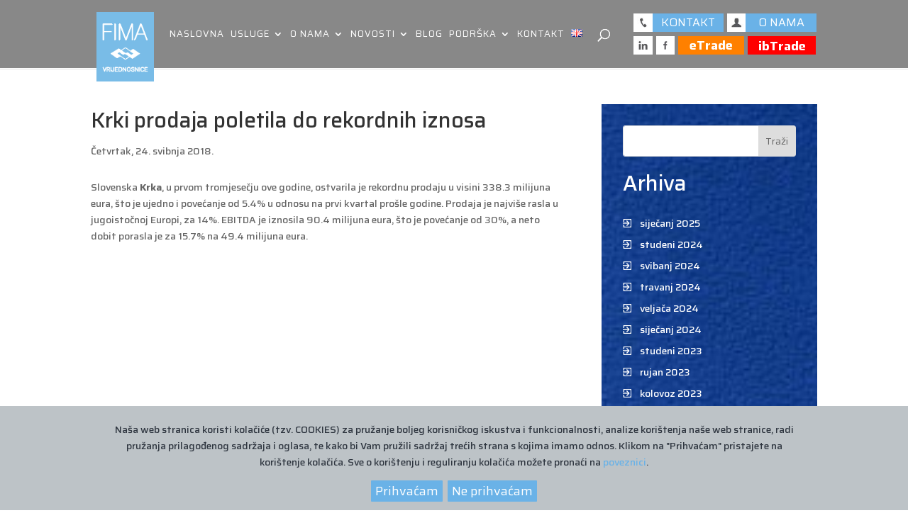

--- FILE ---
content_type: text/css
request_url: https://fima-vrijednosnice.hr/wp-content/et-cache/global/et-divi-customizer-global.min.css?ver=1760614863
body_size: 4989
content:
body,.et_pb_column_1_2 .et_quote_content blockquote cite,.et_pb_column_1_2 .et_link_content a.et_link_main_url,.et_pb_column_1_3 .et_quote_content blockquote cite,.et_pb_column_3_8 .et_quote_content blockquote cite,.et_pb_column_1_4 .et_quote_content blockquote cite,.et_pb_blog_grid .et_quote_content blockquote cite,.et_pb_column_1_3 .et_link_content a.et_link_main_url,.et_pb_column_3_8 .et_link_content a.et_link_main_url,.et_pb_column_1_4 .et_link_content a.et_link_main_url,.et_pb_blog_grid .et_link_content a.et_link_main_url,body .et_pb_bg_layout_light .et_pb_post p,body .et_pb_bg_layout_dark .et_pb_post p{font-size:14px}.et_pb_slide_content,.et_pb_best_value{font-size:15px}#et_search_icon:hover,.mobile_menu_bar:before,.mobile_menu_bar:after,.et_toggle_slide_menu:after,.et-social-icon a:hover,.et_pb_sum,.et_pb_pricing li a,.et_pb_pricing_table_button,.et_overlay:before,.entry-summary p.price ins,.et_pb_member_social_links a:hover,.et_pb_widget li a:hover,.et_pb_filterable_portfolio .et_pb_portfolio_filters li a.active,.et_pb_filterable_portfolio .et_pb_portofolio_pagination ul li a.active,.et_pb_gallery .et_pb_gallery_pagination ul li a.active,.wp-pagenavi span.current,.wp-pagenavi a:hover,.nav-single a,.tagged_as a,.posted_in a{color:#6ab2e7}.et_pb_contact_submit,.et_password_protected_form .et_submit_button,.et_pb_bg_layout_light .et_pb_newsletter_button,.comment-reply-link,.form-submit .et_pb_button,.et_pb_bg_layout_light .et_pb_promo_button,.et_pb_bg_layout_light .et_pb_more_button,.et_pb_contact p input[type="checkbox"]:checked+label i:before,.et_pb_bg_layout_light.et_pb_module.et_pb_button{color:#6ab2e7}.footer-widget h4{color:#6ab2e7}.et-search-form,.nav li ul,.et_mobile_menu,.footer-widget li:before,.et_pb_pricing li:before,blockquote{border-color:#6ab2e7}.et_pb_counter_amount,.et_pb_featured_table .et_pb_pricing_heading,.et_quote_content,.et_link_content,.et_audio_content,.et_pb_post_slider.et_pb_bg_layout_dark,.et_slide_in_menu_container,.et_pb_contact p input[type="radio"]:checked+label i:before{background-color:#6ab2e7}.container,.et_pb_row,.et_pb_slider .et_pb_container,.et_pb_fullwidth_section .et_pb_title_container,.et_pb_fullwidth_section .et_pb_title_featured_container,.et_pb_fullwidth_header:not(.et_pb_fullscreen) .et_pb_fullwidth_header_container{max-width:1920px}.et_boxed_layout #page-container,.et_boxed_layout.et_non_fixed_nav.et_transparent_nav #page-container #top-header,.et_boxed_layout.et_non_fixed_nav.et_transparent_nav #page-container #main-header,.et_fixed_nav.et_boxed_layout #page-container #top-header,.et_fixed_nav.et_boxed_layout #page-container #main-header,.et_boxed_layout #page-container .container,.et_boxed_layout #page-container .et_pb_row{max-width:2080px}a{color:#6ab2e7}#main-header,#main-header .nav li ul,.et-search-form,#main-header .et_mobile_menu{background-color:#888888}.nav li ul{border-color:#ffffff}.et_secondary_nav_enabled #page-container #top-header{background-color:#6ab2e7!important}#et-secondary-nav li ul{background-color:#6ab2e7}.et_header_style_centered .mobile_nav .select_page,.et_header_style_split .mobile_nav .select_page,.et_nav_text_color_light #top-menu>li>a,.et_nav_text_color_dark #top-menu>li>a,#top-menu a,.et_mobile_menu li a,.et_nav_text_color_light .et_mobile_menu li a,.et_nav_text_color_dark .et_mobile_menu li a,#et_search_icon:before,.et_search_form_container input,span.et_close_search_field:after,#et-top-navigation .et-cart-info{color:#ffffff}.et_search_form_container input::-moz-placeholder{color:#ffffff}.et_search_form_container input::-webkit-input-placeholder{color:#ffffff}.et_search_form_container input:-ms-input-placeholder{color:#ffffff}#top-menu li a{font-size:16px}body.et_vertical_nav .container.et_search_form_container .et-search-form input{font-size:16px!important}#top-menu li a,.et_search_form_container input{font-weight:normal;font-style:normal;text-transform:uppercase;text-decoration:none;letter-spacing:1px}.et_search_form_container input::-moz-placeholder{font-weight:normal;font-style:normal;text-transform:uppercase;text-decoration:none;letter-spacing:1px}.et_search_form_container input::-webkit-input-placeholder{font-weight:normal;font-style:normal;text-transform:uppercase;text-decoration:none;letter-spacing:1px}.et_search_form_container input:-ms-input-placeholder{font-weight:normal;font-style:normal;text-transform:uppercase;text-decoration:none;letter-spacing:1px}#top-menu li.current-menu-ancestor>a,#top-menu li.current-menu-item>a,#top-menu li.current_page_item>a{color:#ffffff}#main-footer{background-color:}#main-footer .footer-widget h4,#main-footer .widget_block h1,#main-footer .widget_block h2,#main-footer .widget_block h3,#main-footer .widget_block h4,#main-footer .widget_block h5,#main-footer .widget_block h6{color:#6ab2e7}.footer-widget li:before{border-color:#6ab2e7}#et-footer-nav{background-color:#58595b}body .et_pb_button{background-color:#6ab2e7;border-color:#6ab2e7}body.et_pb_button_helper_class .et_pb_button,body.et_pb_button_helper_class .et_pb_module.et_pb_button{}body .et_pb_bg_layout_light.et_pb_button:hover,body .et_pb_bg_layout_light .et_pb_button:hover,body .et_pb_button:hover{background-color:#6ab2e7;border-color:#6ab2e7!important}@media only screen and (min-width:981px){.et_header_style_left #et-top-navigation,.et_header_style_split #et-top-navigation{padding:41px 0 0 0}.et_header_style_left #et-top-navigation nav>ul>li>a,.et_header_style_split #et-top-navigation nav>ul>li>a{padding-bottom:41px}.et_header_style_split .centered-inline-logo-wrap{width:82px;margin:-82px 0}.et_header_style_split .centered-inline-logo-wrap #logo{max-height:82px}.et_pb_svg_logo.et_header_style_split .centered-inline-logo-wrap #logo{height:82px}.et_header_style_centered #top-menu>li>a{padding-bottom:15px}.et_header_style_slide #et-top-navigation,.et_header_style_fullscreen #et-top-navigation{padding:32px 0 32px 0!important}.et_header_style_centered #main-header .logo_container{height:82px}#logo{max-height:30%}.et_pb_svg_logo #logo{height:30%}.et_header_style_centered.et_hide_primary_logo #main-header:not(.et-fixed-header) .logo_container,.et_header_style_centered.et_hide_fixed_logo #main-header.et-fixed-header .logo_container{height:14.76px}.et_header_style_left .et-fixed-header #et-top-navigation,.et_header_style_split .et-fixed-header #et-top-navigation{padding:41px 0 0 0}.et_header_style_left .et-fixed-header #et-top-navigation nav>ul>li>a,.et_header_style_split .et-fixed-header #et-top-navigation nav>ul>li>a{padding-bottom:41px}.et_header_style_centered header#main-header.et-fixed-header .logo_container{height:82px}.et_header_style_split #main-header.et-fixed-header .centered-inline-logo-wrap{width:82px;margin:-82px 0}.et_header_style_split .et-fixed-header .centered-inline-logo-wrap #logo{max-height:82px}.et_pb_svg_logo.et_header_style_split .et-fixed-header .centered-inline-logo-wrap #logo{height:82px}.et_header_style_slide .et-fixed-header #et-top-navigation,.et_header_style_fullscreen .et-fixed-header #et-top-navigation{padding:32px 0 32px 0!important}.et_fixed_nav #page-container .et-fixed-header#top-header{background-color:#6ab2e7!important}.et_fixed_nav #page-container .et-fixed-header#top-header #et-secondary-nav li ul{background-color:#6ab2e7}.et-fixed-header #top-menu a,.et-fixed-header #et_search_icon:before,.et-fixed-header #et_top_search .et-search-form input,.et-fixed-header .et_search_form_container input,.et-fixed-header .et_close_search_field:after,.et-fixed-header #et-top-navigation .et-cart-info{color:#ffffff!important}.et-fixed-header .et_search_form_container input::-moz-placeholder{color:#ffffff!important}.et-fixed-header .et_search_form_container input::-webkit-input-placeholder{color:#ffffff!important}.et-fixed-header .et_search_form_container input:-ms-input-placeholder{color:#ffffff!important}.et-fixed-header #top-menu li.current-menu-ancestor>a,.et-fixed-header #top-menu li.current-menu-item>a,.et-fixed-header #top-menu li.current_page_item>a{color:#ffffff!important}}@media only screen and (min-width:2400px){.et_pb_row{padding:48px 0}.et_pb_section{padding:96px 0}.single.et_pb_pagebuilder_layout.et_full_width_page .et_post_meta_wrapper{padding-top:144px}.et_pb_fullwidth_section{padding:0}}	h1,h2,h3,h4,h5,h6{font-family:'Saira',Helvetica,Arial,Lucida,sans-serif}body,input,textarea,select{font-family:'Saira',Helvetica,Arial,Lucida,sans-serif}body #main-content .et_builder_inner_content>p{padding-bottom:0em!important}#top-menu li li a{width:240px}.nav li ul{width:275px}#main-header{border-bottom:1px solid white}#main-footer{border-top:1px solid white}#top-menu .plavi a{color:#6ab2e7!important}.et_pb_fullwidth_header p{margin-bottom:1em!important}.wp-pagenavi a,.wp-pagenavi span,.wp-pagenavi span.current{color:#000!important}.fima-kontakt-forma .et_pb_contact p input{font-size:16px;color:#000!important}.fima-kontakt-forma span.et_pb_contact_captcha_question{font-size:130%}@media screen and (min-width:981px){.fima-header .et_pb_section{height:400px}}@media screen and (max-width:980px) and (min-width:770px){#footer-widgets{display:flex;flex-wrap:wrap;justify-content:center}.footer-widget:nth-child(1){order:1}.footer-widget:nth-child(2){order:2}.footer-widget:nth-child(3){order:4;margin-right:0%!important}.footer-widget:nth-child(4){order:3}#footer-widgets .footer-widget.last:nth-last-child(-n+2){margin-right:7.5%!important}.menu-meni-za-footer3-container{margin-top:0px!important}}.et_mobile_menu{line-height:0.9em}.sidebar-usluge .current-menu-item{display:none}.sidebar-meni .current-menu-item{display:none}@media screen and (max-width:1600px) and (min-width:1120px){#page-container .fima-blurb .et_pb_column_1_4 .et_pb_blurb h4 a{font-size:20px;line-height:0.8em}#page-container .fima-blurb .et_pb_column_1_4 .et_pb_blurb h4{line-height:0.8em}#page-container .fima-blurb .et_pb_column_1_4 .et_pb_blurb .et_pb_blurb_description{font-size:18px}}@media screen and (max-width:1219px) and (min-width:981px){#page-container .fima-blurb .et_pb_column_1_4 .et_pb_blurb h4 a{font-size:16px;line-height:0.7em}#page-container .fima-blurb .et_pb_column_1_4 .et_pb_blurb h4{line-height:0.7em}#page-container .fima-blurb .et_pb_column_1_4 .et_pb_blurb .et_pb_blurb_description{font-size:15px}}@media screen and (max-width:980px) and (min-width:650px){#page-container .fima-blurb .et_pb_column_1_4 .et_pb_blurb h4 a{font-size:20px;line-height:0.8em}#page-container .fima-blurb .et_pb_column_1_4 .et_pb_blurb h4{line-height:0.8em}#page-container .fima-blurb .et_pb_column_1_4 .et_pb_blurb .et_pb_blurb_description{font-size:18px}#page-container .fima-blurb .et_pb_module.fima-box{width:38vw;height:38vw}#page-container .fima-blurb .et_pb_blurb:after{width:38vw;height:38vw}}@media screen and (max-width:650px) and (min-width:480px){#page-container .fima-blurb .et_pb_column_1_4 .et_pb_blurb h4 a{font-size:16px;line-height:0.7em}#page-container .fima-blurb .et_pb_column_1_4 .et_pb_blurb h4{line-height:0.7em}#page-container .fima-blurb .et_pb_column_1_4 .et_pb_blurb .et_pb_blurb_description{font-size:14px}#page-container .fima-blurb .et_pb_module.fima-box{width:38vw;height:38vw}#page-container .fima-blurb .et_pb_blurb:after{width:38vw;height:38vw}}@media screen and (max-width:479px){#page-container .fima-blurb .et_pb_column_1_4 .et_pb_blurb h4 a{font-size:22px;line-height:0.8em}#page-container .fima-blurb .et_pb_column_1_4 .et_pb_blurb h4{line-height:0.8em}#page-container .fima-blurb .et_pb_column_1_4 .et_pb_blurb .et_pb_blurb_description{font-size:18px}#page-container .fima-blurb .et_pb_module.fima-box{width:80vw;height:80vw}#page-container .fima-blurb .et_pb_blurb:after{width:80vw;height:80vw}}.code-fullheight,.code-fullheight .et_pb_code_inner{height:100%}.et-social-google-plus a.icon::before{content:"\e09d"}.search #left-area,.archive #left-area{-moz-column-count:3;column-count:3;-moz-column-gap:60px;flex-wrap:wrap;display:flex;flex-direction:row;justify-content:space-between}.archive .et_pb_post>a,.search .et_pb_post>a{margin:-20px -20px 10px;display:block}.search #left-area .et_pb_post,.archive #left-area .et_pb_post{overflow:hidden;page-break-inside:avoid;break-inside:avoid-column;width:30%;padding:19px;border:1px solid #d8d8d8;background-color:#fff;word-wrap:break-word;display:inline-block}.search #left-area .et_pb_post,.archive #left-area .et_pb_post.search #left-area .et_pb_post:nth-child(2n),.archive #left-area .et_pb_post:nth-child(2n){background:#898a8b}.search #left-area .et_pb_post:nth-child(2n) h2,.search #left-area .et_pb_post:nth-child(2n) p,.archive #left-area .et_pb_post:nth-child(2n) h2,.archive #left-area .et_pb_post:nth-child(2n) p,.search #left-area .et_pb_post:nth-child(2n),.archive #left-area .et_pb_post:nth-child(2n){color:#fff!important}.search #left-area .et_pb_post h2,.archive #left-area .et_pb_post h2{font-size:18px}.search #left-area .et_pb_post.format-link,.search #left-area .et_pb_post.format-quote,.search #left-area .et_pb_post.format-audio,.archive #left-area .et_pb_post.format-link,.archive #left-area .et_pb_post.format-quote,.archive #left-area .et_pb_post.format-audio{padding:0}.archive .et_pb_post .et_pb_image_container,.archive .et_pb_post .et_main_video_container,.archive .et_pb_post .et_audio_content,.archive .et_pb_post .et_pb_slider,.search .et_pb_post .et_pb_image_container,.search .et_pb_post .et_main_video_container,.search .et_pb_post .et_audio_content,.search .et_pb_post .et_pb_slider{margin:-20px -20px 10px}.archive .et_pb_post.format-audio .et_audio_content{margin:0px -38px 0px}.archive .et_pb_post .et_pb_slider .et_pb_slide,.search .et_pb_post .et_pb_slider .et_pb_slide{min-height:180px}.archive .pagination,.search .pagination{padding:20px 0}#sidebar{padding:0 10px!important;background:url("https://fima-vrijednosnice.hr/wp-content/uploads/2017/12/novosti-gradijent.jpg") no-repeat center 55px;background-size:auto auto;background-size:cover;margin-bottom:30px}#sidebar h4,#sidebar a{color:#fff}@media screen and (min-width:981px){#sidebar{height:90%;position:absolute;right:0;width:20%}#content-area{position:relative}}@media screen and (max-width:980px){.search #left-area,.archive #left-area{-moz-column-count:2;column-count:2;-moz-column-gap:60px}.search #left-area .et_pb_post,.archive #left-area .et_pb_post{width:45%}}@media screen and (max-width:767px){.search #left-area,.archive #left-area{-moz-column-count:1;column-count:1}.search #left-area .et_pb_post,.archive #left-area .et_pb_post{width:100%}.search .et_pb_post.format-audio .et_audio_content,.archive .et_pb_post.format-audio .et_audio_content{margin:0}.search #left-area .et_pb_post.format-audio .et_audio_container .mejs-controls div.mejs-time-rail,.archive #left-area .et_pb_post.format-audio .et_audio_container .mejs-controls div.mejs-time-rail,.search #left-area .et_pb_post.format-audio .et_audio_container .mejs-controls .mejs-time-rail .mejs-time-total,.archive #left-area .et_pb_post.format-audio .et_audio_container .mejs-controls .mejs-time-rail .mejs-time-total{min-width:300px!important;width:300px!important}}#logo{margin-top:6px;height:148%;margin-left:16px}.fima_etrade{}.fima_etrade>div{width:530px;background:#fff;padding:30px 0}.fima_etrade h2{font-size:30px;font-weight:300;text-align:center}.fima_etrade p{width:390px;margin:0 auto;margin-top:30px;overflow:hidden}.fima_etrade p a{width:172px;padding:15px 0;display:block;float:left;text-align:center;text-transform:uppercase;color:#fff;background:#6ab2e7;font-size:16px;line-height:1;float:none;margin:0 auto!important}.fima_etrade p a:first-child{margin-right:46px}.fima_etrade .fima_etrade_2{background:#333}.fima_etrade .fima_etrade_2 h2{color:#fff}.fima_etrade .fima_etrade_2 p a{background:#fff;color:#6ab2e7}.et-pb-contact-message{color:#fff}.et_pb_contact_right{padding-top:6px}.fima-blurb .et_pb_button_module_wrapper{z-index:9;position:relative;max-width:505px;overflow:hidden}.fima-blurb .et_pb_blurb_content{margin:0px 10px 0px 0px;padding-left:1vw;z-index:20}#page-container .fima-blurb .et_pb_button_module_wrapper .et_pb_button{padding-right:40px!important;transform:translate(-90px,0);transition:0.3s!important}#page-container .fima-blurb .et_pb_column_1_4{cursor:pointer}#page-container .fima-blurb .et_pb_column_1_4 .et_pb_blurb h4,#page-container .fima-blurb .et_pb_column_1_4 .et_pb_blurb .et_pb_blurb_description{transition:0.3s}#page-container .fima-blurb .et_pb_column_1_4 .et_pb_blurb .et_pb_blurb_description{transform:translate(-165px,0)}#page-container .fima-blurb .et_pb_column_1_4:hover .et_pb_blurb .et_pb_blurb_description{transform:translate(0,0px)}#page-container .fima-blurb .et_pb_column_1_4:hover .et_pb_blurb h4{transform:translate(0,-8px)}#page-container .fima-blurb .et_pb_column_1_4:hover .et_pb_blurb:after{opacity:0.4}#page-container .fima-blurb .et_pb_column_1_4:hover .et_pb_button_module_wrapper .et_pb_button{transition-delay:0.3s!important;transform:translate(0,0)}#page-container .fima-blurb .et_pb_button_module_wrapper .et_pb_button:after{line-height:100%!important;font-size:36px!important;vertical-align:middle;position:absolute;top:0;right:0;margin-left:0;color:inherit}.map-container{width:100%}.map-container iframe{width:100%;display:block;pointer-events:none;position:relative}.map-container iframe.clicked{pointer-events:auto}.ten-columns .et_pb_module{width:10%;float:left}.nine-columns .et_pb_module{width:11.11%;float:left}.eight-columns .et_pb_module{width:12.5%;float:left}.seven-columns .et_pb_module{width:14.28%;float:left}.six-columns .et_pb_module{width:16.66%;float:left}.five-columns .et_pb_module{width:20%;float:left}@media (max-width:980px){.ten-columns .et_pb_module{width:20%}.nine-columns .et_pb_module{width:33.3%}.eight-columns .et_pb_module{width:25%}.seven-columns .et_pb_module{width:25%}.six-columns .et_pb_module{width:33.3%}.five-columns .et_pb_module{width:33.3%}}@media all and (max-width:767px){.ten-columns .et_pb_module{width:100%}.nine-columns .et_pb_module{width:100%}.eight-columns .et_pb_module{width:100%}.seven-columns .et_pb_module{width:100%}.six-columns .et_pb_module{width:100%}.five-columns .et_pb_module{width:100%}}#rjecnik{list-style-type:none;display:inline-block;box-sizing:border-box}#rjecnik li{float:left;box-sizing:border-box}#rjecnik li a{color:#666;display:block;text-decoration:none;padding:10px;border-right:1px solid #666}#rjecnik li:last-child a{border-right:none}#rjecnik li:hover{background-color:#ddd}.et_header_style_left .logo_container{width:auto}@media only screen and (min-width:981px){.et_fullwidth_nav #main-header .container{width:80%!important;max-width:1670px;padding-right:0px!important;padding-left:0px!important}}#top-menu li.mega-menu>ul>li>a{width:100%;padding:0 5px 10px}#top-menu li.mega-menu>ul>li{width:50%;position:relative}.et_fullwidth_nav #top-menu li.mega-menu>ul{left:140px!important;width:70%;top:50px}#top-menu div{box-sizing:border-box}#top-menu a:hover{color:#fff}#top-menu li.mega-menu>ul>li a{background:url('https://fima-vrijednosnice.hr/wp-content/uploads/2017/10/link_icon_white.png') no-repeat;background-position:0px 8px;background-size:12px 12px;image-opacity:0.6;padding-left:28px;padding-bottom:0px}.korisni-linkovi a{background:url('https://fima-vrijednosnice.hr/wp-content/uploads/2017/10/link_icon_white.png') no-repeat left center;background-size:12px 12px;image-opacity:0.6;padding-left:28px;padding-bottom:0px;color:#666}a.korisni-linkovi{background:url('https://fima-vrijednosnice.hr/wp-content/uploads/2017/10/link_icon_white.png') no-repeat left center;background-size:12px 12px;image-opacity:0.6;padding-left:28px;padding-bottom:0px;color:#666}.podrska-pojmovi-linkovi a{color:#666}.podrska-dokumenti a{color:#666}.rjecnik-tab .et_pb_tabs_controls li a{padding:4px 10px 4px}.dokument-link a{color:#666}.et_pb_bg_layout_light .et_pb_widget li a{background:url('https://fima-vrijednosnice.hr/wp-content/uploads/2017/10/link_icon_white.png') no-repeat left center;background-size:12px 12px;image-opacity:0.6;padding-left:24px;padding-bottom:0px}.et_pb_bg_layout_light .et_pb_widget li a{color:#fff}.et_pb_bg_layout_light .et_pb_widget li a:hover{border-bottom:2px solid #6ab2e7}.et_pb_bg_layout_light .et_pb_widget h4{color:#fff;padding-bottom:30px;font-size:30px}.footer-gumb{background-color:#e1b019;text-align:center;border:1px solid #ddd;margin-top:10px;box-sizing:border-box}.footer-gumb:hover{border:1px solid #fff}.footer-gumb a{display:block;width:100%;height:100%;padding:5px 20px}#footer-widgets .footer-widget li:before{display:none}#footer-widgets .footer-widget li{padding-left:0px}.menu-meni-za-footer3-container{margin-top:30px}#main-footer{background:url("https://fima-vrijednosnice.hr/wp-content/uploads/2017/10/01-index_25.jpg") no-repeat center,#58595b;background-size:100% auto;list-style:none}ul.podrska{list-style-type:none;padding:0;margin:0}li.strelica{background:url('https://fima-vrijednosnice.hr/wp-content/uploads/2017/10/link_icon-1.png') no-repeat left center;background-size:20px 20px;padding-left:44px;padding-bottom:2px;margin:20px 0px;list-style:none}li.strelica-bijela{background:url('https://fima-vrijednosnice.hr/wp-content/uploads/2017/10/link_icon_white.png') no-repeat left center;background-size:20px 20px;padding-left:44px;padding-bottom:2px;margin:20px 0px;list-style:none}.v-center{display:-webkit-box;display:-ms-flexbox;display:flex;-webkit-box-align:center;-ms-flex-align:center;align-items:center;-webkit-box-orient:horizontal;-webkit-box-direction:normal;-ms-flex-direction:row;flex-direction:row;-ms-flex-wrap:wrap;flex-wrap:wrap}.naslovna-mapa .et_pb_map{height:100%;min-height:300px;width:100%;position:absolute;top:0px;left:0px}.crni-link a{color:#000}.person-flip-2{margin:10px}.onama-grid-7{display:flex;flex-wrap:wrap;justify-content:center}.onama-grid-6{display:flex;flex-wrap:wrap;justify-content:center}.fima-grid-item{}.fima-grid-item:hover{transition:box-shadow 0.5s ease;box-shadow:0 0 10px rgba(0,0,0,0.3)}.fima-grid-item a.et_pb_promo_button{position:absolute;left:0;right:0!important;bottom:0!important;top:0;background:none!important;font-size:0!important}.fima-grid-item1{grid-column:1 / 4;grid-row:1 / 3}.fima-grid-item2{grid-column:4 / 6;grid-row:1 / 3}.fima-grid-item3{grid-column:2 / 5;grid-row:3 / 4}.fima-grid-item4{grid-column:1 / 2;grid-row:3 / 5}.fima-grid-item5{grid-column:2 / 4;grid-row:4 / 5}.fima-grid-item6{grid-column:1 / 4;grid-row:5 / 6}.fima-grid-item7{grid-column:4 / 6;grid-row:4 / 5}.fima-grid-item8{grid-column:4 / 5;grid-row:5 / 6}.fima-grid-item9{grid-column:5 / 6;grid-row:5 / 6}.fima-grid-item10{grid-column:3 / 6;grid-row:6 / 7}.fima-grid-item11{grid-column:5 / 6;grid-row:3 / 4}.fima-grid-item12{grid-column:1 / 3;grid-row:6 / 7}.fima-grid-item.et_pb_promo{padding:10px}@media all and (min-width:981px){.et_pb_gutters3 .et_pb_column_4_4 .fima-grid-item.et_pb_module{margin-bottom:0!important}}fima-grid-item{display:flex;flex-direction:column;justify-content:center}.usluge-detaljno-sidebar a{color:#eee}.podrska-cta li{padding:6px auto}.podrska-cta a{color:#666}.podrska-pojmovi-linkovi li{padding:6px auto}.podrska-dokumenti img{margin:10px auto;display:block}.flip_panel{margin:0 auto;height:330px;width:190px;position:relative;display:block;transform-style:preserve-3d}.flip_image{border-radius:50%}.flip_panel .front,.flip_panel .back{text-align:center}.flip_panel .front{height:inherit;position:absolute;top:0;z-index:99;text-align:center;-webkit-transform:rotateX(0deg) rotateY(0deg);-moz-transform:rotateX(0deg) rotateY(0deg);-webkit-transform-style:preserve-3d;-moz-transform-style:preserve-3d;-webkit-backface-visibility:hidden;-moz-backface-visibility:hidden;-webkit-transition:all .55s ease-in-out;-moz-transition:all .55s ease-in-out;-ms-transition:all .55s ease-in-out;-o-transition:all .55s ease-in-out;transition:all .55s ease-in-out}.flip_panel .back{height:inherit;position:absolute;top:0;z-index:1000;-webkit-transform:rotateY(-180deg);-moz-transform:rotateY(-180deg);-webkit-transform-style:preserve-3d;-moz-transform-style:preserve-3d;-webkit-backface-visibility:hidden;-moz-backface-visibility:hidden;-webkit-transition:all .55s ease-in-out;-moz-transition:all .55s ease-in-out;-ms-transition:all .55s ease-in-out;-o-transition:all .55s ease-in-out;transition:all .55s ease-in-out}.flip_panel.flip .front{z-index:99;-webkit-transform:rotateY(180deg);-moz-transform:rotateY(180deg)}.flip_panel.flip .back{z-index:100;-webkit-transform:rotateX(0deg) rotateY(0deg);-moz-transform:rotateX(0deg) rotateY(0deg)}.flip_box_front{background:url('https://fima-vrijednosnice.hr/wp-content/uploads/2017/11/onama-zaposlenici.jpg');background-size:cover;-moz-background-size:cover;-webkit-background-size:cover;background-position:center;background-repeat:no-repeat;width:190px;height:330px;margin:0 auto;padding:25px 15px;transition:box-shadow 0.5s ease;box-shadow:0 0 10px rgba(0,0,0,0.3)}.flip_box_back{display:grid;-moz-background-size:cover;-webkit-background-size:cover;background-size:cover;background-position:center;background-repeat:no-repeat;background:url('https://fima-vrijednosnice.hr/wp-content/uploads/2017/11/onama-zaposlenic-2.jpg');width:190px;vertical-align:middle;height:330px;margin:0 auto;padding:25px 15px;transition:box-shadow 0.5s ease;box-shadow:0 0 10px rgba(0,0,0,0.3)}.flip_button{display:inline-block;margin:5% auto 0;padding:.5em 1.2em;cursor:pointer;font-size:16px;background:#598edb}.flip_button a{color:#fff}.flip_box_front .flip_title{color:#666;margin:15% auto 0 auto;text-align:center;line-height:1em;font-size:1.55em;display:block;font-weight:bold}.flip_title{margin:0 auto;margin-top:10px;text-align:center;line-height:1em;font-size:1.15em;display:block;font-weight:bold;color:#555}.flip_box_front .text_flip_card{color:#222}.flip_box_back .text_flip_card{color:#666;font-size:18px}.text_flip_card{padding:0 7%}.fima-grid-item .et_pb_promo_description{padding-bottom:0px}@media (min-width:981px){.et_fullwidth_nav #main-header .container{width:83.8%;max-width:1670px;padding-right:30px;padding-left:31px}}.flip-reference .flip_panel{width:100%}.flip-reference .flip_box_back{width:100%;background:url('https://fima-vrijednosnice.hr/wp-content/uploads/2017/11/onama-reference2.jpg');-moz-background-size:cover;-webkit-background-size:cover;background-size:cover;background-position:center;background-repeat:no-repeat}.flip-reference .flip_box_front{width:100%;background:url('https://fima-vrijednosnice.hr/wp-content/uploads/2017/11/onama-reference.jpg');-moz-background-size:cover;-webkit-background-size:cover;background-size:cover;background-position:center;background-repeat:no-repeat}.flip-reference .front,.flip-reference .back{width:100%}.et_pb_fullwidth_header_0.et_pb_fullwidth_header #fima_market{position:absolute;right:0;bottom:20px}.error404 #main-content .container,.error404 #content-area,.error404 #left-area{padding:0!important;margin:0;width:100%!important;max-width:none}.error404 #sidebar{display:none}body.error404 .entry>p:first-child{display:none}.error404 .et_pb_post:last-child{margin-bottom:0}@media screen and (max-width:1440px) and (min-width:1220px){#top-menu li{padding-right:6px}#top-menu li a{font-size:13px}}@media screen and (max-width:1219px) and (min-width:981px){#top-menu li{padding-right:6px}#top-menu li a{font-size:11px}}@media screen and (max-width:1500px){#logo{height:140%;margin-left:8px}}@media screen and (max-width:1230px) and (min-width:981px){#logo{height:130%;margin-left:0px}}@media screen and (min-width:981px){#fima_menu{margin-top:19px}}element.style{}.et_fullwidth_nav #top-menu li.mega-menu>ul{top:65px}@media screen and (max-width:981px){#logo{margin-top:0px}}div.fima_etrade_2 p a{color:#6ab2e7!important}

--- FILE ---
content_type: application/javascript; charset=utf-8
request_url: https://fima-vrijednosnice.hr/wp-content/themes/Divi-child/res/overlay_frontend.js?ver=1768885047
body_size: 87
content:
(function($){
	var isOpen = false;
	var openDiv = null;
	var divParent = null;
	var overlayBlur = null;

	var body;

	$(document).ready(function(){
		overlayBlur = $("#page-container");
		$("#overlay_container").click(overlayClose);
		$("#overlay_wrap").click(function(e){ e.stopPropagation(); });

		$(".overlay_trigger a").click(function(e){
			overlayOpen($("#overlay_container"));
			e.preventDefault();
			return false;
		});

		body = $("body");

		$(".overlay_sidebar_item").click(function(e){
			e.preventDefault();

			if($(this).hasClass("overlay_selected")) return;

			$(".overlay_sidebar_item").removeClass("overlay_selected");
			$(this).addClass("overlay_selected");

			$(".overlay_content_item.overlay_selected").css("opacity", "0");

			var n = $(this).index();

			$(".overlay_content_item:eq(" + n + ")").css("opacity", "0");

			setTimeout(function(){
				$(".overlay_content_item.overlay_selected").removeClass("overlay_selected");

				$(".overlay_content_item:eq(" + n + ")").addClass("overlay_selected").css("opacity", "1");
			}, 500);
		});

		$("#overlay_close").click(function(e){
			overlayClose();
			e.preventDefault();
		});
	});

	function overlayOpen(div){
		if(isOpen) overlayClose();

		div.show();
		div.css("opacity", "1");

		body.addClass("fima_overlayed");

		openDiv = div;
		isOpen = true;

	}

	function overlayClose(){
		if(!isOpen) return;

		openDiv.css("opacity", "0");
		body.removeClass("fima_overlayed");

		setTimeout(function(){
			openDiv.hide();
			isOpen = false;
			openDiv = null;
			divParent = null;
		}, 500);

	}
})(jQuery);

--- FILE ---
content_type: application/javascript; charset=utf-8
request_url: https://fima-vrijednosnice.hr/wp-content/themes/Divi-child/res/avoco_custom.js?ver=1.974
body_size: 115
content:
jQuery(document).ready(function ( $ ) {
    
    var index = 0;
    var hover = false;
    var timeout;

    function showSlide(slideIndex, direction){
        var slides = $('#avoco_custom_slider .et_pb_row');

        if( hover ){
            return;
        }

        for (i = 0; i < slides.length; i++){
            $(slides[i]).hide();
        }

        if( slideIndex >= slides.length ){
            slideIndex = 0;
            index = slideIndex;
        }

        if( slideIndex == -1 ){
            slideIndex = slides.length-1;
            index = slideIndex;
        }
        
        if( !direction ){
            slideIndex++;
        }
        
        if( direction ){
            window.clearTimeout(timeout);
        }

        // MORA BIT INDEX A NE SLIDE-INDEX
        $(slides[index]).show();

        index = slideIndex;

        timeout = window.setTimeout(showSlide, 7000, slideIndex);

    }

   showSlide(index, true);

   $('.arrows.prev').on('click.prevArrow', function(){
       index--;
       showSlide(index, 'prev');
   });

    $('.arrows.next').on('click.nextArrow', function(){
        index++;
        showSlide(index, 'next');
    });

    $('#avoco_custom_slider').hover(function(){
        window.clearTimeout(timeout);
        hover = true;
    }, function(){
        timeout = window.setTimeout(showSlide, 5000, index);
        hover = false;
    });

    /*$('.arrows.prev').appendTo( $('#avoco_custom_slider') );
    $('.arrows.next').appendTo( $('#avoco_custom_slider') );
*/
});